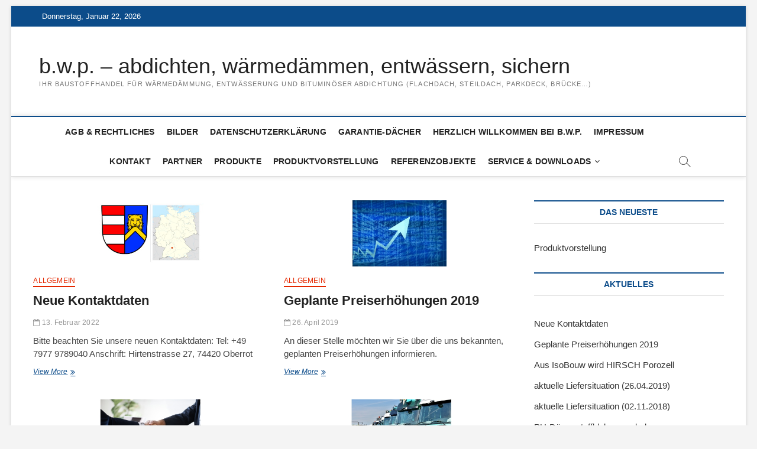

--- FILE ---
content_type: text/html; charset=UTF-8
request_url: https://www.bwp-flachdach.de/category/allgemein/
body_size: 5882
content:
<!DOCTYPE html><html lang="de"><head><meta charset="UTF-8" /><link rel="profile" href="http://gmpg.org/xfn/11" /><meta name='robots' content='index, follow, max-image-preview:large, max-snippet:-1, max-video-preview:-1' /><link media="all" href="https://www.bwp-flachdach.de/wp-content/cache/autoptimize/css/autoptimize_28a41b8cf818ba8c11617444a4d9304c.css" rel="stylesheet" /><title>Allgemein Archives - b.w.p. - abdichten, wärmedämmen, entwässern, sichern</title><meta name="description" content="Bei uns erhalten Sie alles rund um das Thema Dach, Flachdach, Bauwerks- und Brückenabdichtung mit bituminösen Schweißbahnen, der benötigten Wärmedämmung und weiterem Zubehör." /><link rel="canonical" href="https://www.bwp-flachdach.de/category/allgemein/" /><meta property="og:locale" content="de_DE" /><meta property="og:type" content="article" /><meta property="og:title" content="Allgemein Archives - b.w.p. - abdichten, wärmedämmen, entwässern, sichern" /><meta property="og:description" content="Bei uns erhalten Sie alles rund um das Thema Dach, Flachdach, Bauwerks- und Brückenabdichtung mit bituminösen Schweißbahnen, der benötigten Wärmedämmung und weiterem Zubehör." /><meta property="og:url" content="https://www.bwp-flachdach.de/category/allgemein/" /><meta property="og:site_name" content="b.w.p. - abdichten, wärmedämmen, entwässern, sichern" /><meta name="twitter:card" content="summary_large_image" /><meta name="twitter:site" content="@flachdach" /> <script type="application/ld+json" class="yoast-schema-graph">{"@context":"https://schema.org","@graph":[{"@type":"WebSite","@id":"https://www.bwp-flachdach.de/#website","url":"https://www.bwp-flachdach.de/","name":"b.w.p. - abdichten, wärmedämmen, entwässern, sichern","description":"Ihr Baustoffhandel für Wärmedämmung, Entwässerung und bituminöser Abdichtung (Flachdach, Steildach, Parkdeck, Brücke...)","potentialAction":[{"@type":"SearchAction","target":{"@type":"EntryPoint","urlTemplate":"https://www.bwp-flachdach.de/?s={search_term_string}"},"query-input":"required name=search_term_string"}],"inLanguage":"de"},{"@type":"CollectionPage","@id":"https://www.bwp-flachdach.de/category/allgemein/#webpage","url":"https://www.bwp-flachdach.de/category/allgemein/","name":"Allgemein Archives - b.w.p. - abdichten, wärmedämmen, entwässern, sichern","isPartOf":{"@id":"https://www.bwp-flachdach.de/#website"},"description":"Bei uns erhalten Sie alles rund um das Thema Dach, Flachdach, Bauwerks- und Brückenabdichtung mit bituminösen Schweißbahnen, der benötigten Wärmedämmung und weiterem Zubehör.","breadcrumb":{"@id":"https://www.bwp-flachdach.de/category/allgemein/#breadcrumb"},"inLanguage":"de","potentialAction":[{"@type":"ReadAction","target":["https://www.bwp-flachdach.de/category/allgemein/"]}]},{"@type":"BreadcrumbList","@id":"https://www.bwp-flachdach.de/category/allgemein/#breadcrumb","itemListElement":[{"@type":"ListItem","position":1,"name":"Home","item":"https://www.bwp-flachdach.de/"},{"@type":"ListItem","position":2,"name":"Allgemein"}]}]}</script> <link rel="alternate" type="application/rss+xml" title="b.w.p. - abdichten, wärmedämmen, entwässern, sichern &raquo; Feed" href="https://www.bwp-flachdach.de/feed/" /><link rel="alternate" type="application/rss+xml" title="b.w.p. - abdichten, wärmedämmen, entwässern, sichern &raquo; Kommentar-Feed" href="https://www.bwp-flachdach.de/comments/feed/" /><link rel="alternate" type="application/rss+xml" title="b.w.p. - abdichten, wärmedämmen, entwässern, sichern &raquo; Allgemein Kategorie-Feed" href="https://www.bwp-flachdach.de/category/allgemein/feed/" /> <script type="text/javascript">window._wpemojiSettings = {"baseUrl":"https:\/\/s.w.org\/images\/core\/emoji\/16.0.1\/72x72\/","ext":".png","svgUrl":"https:\/\/s.w.org\/images\/core\/emoji\/16.0.1\/svg\/","svgExt":".svg","source":{"concatemoji":"https:\/\/www.bwp-flachdach.de\/wp-includes\/js\/wp-emoji-release.min.js?ver=6.8.3"}};
/*! This file is auto-generated */
!function(s,n){var o,i,e;function c(e){try{var t={supportTests:e,timestamp:(new Date).valueOf()};sessionStorage.setItem(o,JSON.stringify(t))}catch(e){}}function p(e,t,n){e.clearRect(0,0,e.canvas.width,e.canvas.height),e.fillText(t,0,0);var t=new Uint32Array(e.getImageData(0,0,e.canvas.width,e.canvas.height).data),a=(e.clearRect(0,0,e.canvas.width,e.canvas.height),e.fillText(n,0,0),new Uint32Array(e.getImageData(0,0,e.canvas.width,e.canvas.height).data));return t.every(function(e,t){return e===a[t]})}function u(e,t){e.clearRect(0,0,e.canvas.width,e.canvas.height),e.fillText(t,0,0);for(var n=e.getImageData(16,16,1,1),a=0;a<n.data.length;a++)if(0!==n.data[a])return!1;return!0}function f(e,t,n,a){switch(t){case"flag":return n(e,"\ud83c\udff3\ufe0f\u200d\u26a7\ufe0f","\ud83c\udff3\ufe0f\u200b\u26a7\ufe0f")?!1:!n(e,"\ud83c\udde8\ud83c\uddf6","\ud83c\udde8\u200b\ud83c\uddf6")&&!n(e,"\ud83c\udff4\udb40\udc67\udb40\udc62\udb40\udc65\udb40\udc6e\udb40\udc67\udb40\udc7f","\ud83c\udff4\u200b\udb40\udc67\u200b\udb40\udc62\u200b\udb40\udc65\u200b\udb40\udc6e\u200b\udb40\udc67\u200b\udb40\udc7f");case"emoji":return!a(e,"\ud83e\udedf")}return!1}function g(e,t,n,a){var r="undefined"!=typeof WorkerGlobalScope&&self instanceof WorkerGlobalScope?new OffscreenCanvas(300,150):s.createElement("canvas"),o=r.getContext("2d",{willReadFrequently:!0}),i=(o.textBaseline="top",o.font="600 32px Arial",{});return e.forEach(function(e){i[e]=t(o,e,n,a)}),i}function t(e){var t=s.createElement("script");t.src=e,t.defer=!0,s.head.appendChild(t)}"undefined"!=typeof Promise&&(o="wpEmojiSettingsSupports",i=["flag","emoji"],n.supports={everything:!0,everythingExceptFlag:!0},e=new Promise(function(e){s.addEventListener("DOMContentLoaded",e,{once:!0})}),new Promise(function(t){var n=function(){try{var e=JSON.parse(sessionStorage.getItem(o));if("object"==typeof e&&"number"==typeof e.timestamp&&(new Date).valueOf()<e.timestamp+604800&&"object"==typeof e.supportTests)return e.supportTests}catch(e){}return null}();if(!n){if("undefined"!=typeof Worker&&"undefined"!=typeof OffscreenCanvas&&"undefined"!=typeof URL&&URL.createObjectURL&&"undefined"!=typeof Blob)try{var e="postMessage("+g.toString()+"("+[JSON.stringify(i),f.toString(),p.toString(),u.toString()].join(",")+"));",a=new Blob([e],{type:"text/javascript"}),r=new Worker(URL.createObjectURL(a),{name:"wpTestEmojiSupports"});return void(r.onmessage=function(e){c(n=e.data),r.terminate(),t(n)})}catch(e){}c(n=g(i,f,p,u))}t(n)}).then(function(e){for(var t in e)n.supports[t]=e[t],n.supports.everything=n.supports.everything&&n.supports[t],"flag"!==t&&(n.supports.everythingExceptFlag=n.supports.everythingExceptFlag&&n.supports[t]);n.supports.everythingExceptFlag=n.supports.everythingExceptFlag&&!n.supports.flag,n.DOMReady=!1,n.readyCallback=function(){n.DOMReady=!0}}).then(function(){return e}).then(function(){var e;n.supports.everything||(n.readyCallback(),(e=n.source||{}).concatemoji?t(e.concatemoji):e.wpemoji&&e.twemoji&&(t(e.twemoji),t(e.wpemoji)))}))}((window,document),window._wpemojiSettings);</script>  <!--[if lt IE 9]> <script type="text/javascript" src="https://www.bwp-flachdach.de/wp-content/themes/magbook/js/html5.js?ver=3.7.3" id="html5-js"></script> <![endif]--><link rel="https://api.w.org/" href="https://www.bwp-flachdach.de/wp-json/" /><link rel="alternate" title="JSON" type="application/json" href="https://www.bwp-flachdach.de/wp-json/wp/v2/categories/1" /><link rel="EditURI" type="application/rsd+xml" title="RSD" href="https://www.bwp-flachdach.de/xmlrpc.php?rsd" /><meta name="generator" content="WordPress 6.8.3" /><meta name="viewport" content="width=device-width" /><link rel="icon" href="https://www.bwp-flachdach.de/wp-content/uploads/2018/01/bwp-100x100.png" sizes="32x32" /><link rel="icon" href="https://www.bwp-flachdach.de/wp-content/uploads/2018/01/bwp-300x300.png" sizes="192x192" /><link rel="apple-touch-icon" href="https://www.bwp-flachdach.de/wp-content/uploads/2018/01/bwp-300x300.png" /><meta name="msapplication-TileImage" content="https://www.bwp-flachdach.de/wp-content/uploads/2018/01/bwp-300x300.png" /></head><body class="archive category category-allgemein category-1 wp-embed-responsive wp-theme-magbook boxed-layout two-column-blog n-sld "><div id="page" class="site"> <a class="skip-link screen-reader-text" href="#site-content-contain">Skip to content</a><header id="masthead" class="site-header" role="banner"><div class="header-wrap"><div class="top-header"><div class="top-bar"><div class="wrap"><div class="top-bar-date"> <span>Donnerstag, Januar 22, 2026</span></div><div class="header-social-block"></div></div></div><div class="logo-bar"><div class="wrap"><div id="site-branding"><div id="site-detail"><h2 id="site-title"> <a href="https://www.bwp-flachdach.de/" title="b.w.p. &#8211; abdichten, wärmedämmen, entwässern, sichern" rel="home"> b.w.p. &#8211; abdichten, wärmedämmen, entwässern, sichern </a></h2><div id="site-description"> Ihr Baustoffhandel für Wärmedämmung, Entwässerung und bituminöser Abdichtung (Flachdach, Steildach, Parkdeck, Brücke&#8230;)</div></div></div></div></div><div id="sticky-header" class="clearfix"><div class="wrap"><div class="main-header clearfix"><div id="site-branding"><div id="site-detail"><div id="site-title"> <a href="https://www.bwp-flachdach.de/" title="b.w.p. &#8211; abdichten, wärmedämmen, entwässern, sichern" rel="home"> b.w.p. &#8211; abdichten, wärmedämmen, entwässern, sichern </a></div><div id="site-description">Ihr Baustoffhandel für Wärmedämmung, Entwässerung und bituminöser Abdichtung (Flachdach, Steildach, Parkdeck, Brücke&#8230;)</div></div></div><nav id="site-navigation" class="main-navigation clearfix" role="navigation" aria-label="Main Menu"> <button class="menu-toggle" type="button" aria-controls="primary-menu" aria-expanded="false"> <span class="line-bar"></span> </button><ul class="menu"><li class="page_item page-item-50"><a href="https://www.bwp-flachdach.de/agb-rechtliches/">AGB &#038; Rechtliches</a></li><li class="page_item page-item-118"><a href="https://www.bwp-flachdach.de/allgemeine-bilder/">Bilder</a></li><li class="page_item page-item-58"><a href="https://www.bwp-flachdach.de/datenschutzerklaerung/">Datenschutzerklärung</a></li><li class="page_item page-item-42"><a href="https://www.bwp-flachdach.de/garantie-daecher/">Garantie-Dächer</a></li><li class="page_item page-item-46"><a href="https://www.bwp-flachdach.de/">Herzlich Willkommen bei b.w.p.</a></li><li class="page_item page-item-54"><a href="https://www.bwp-flachdach.de/impressum/">Impressum</a></li><li class="page_item page-item-60"><a href="https://www.bwp-flachdach.de/kontakt/">Kontakt</a></li><li class="page_item page-item-36"><a href="https://www.bwp-flachdach.de/partner/">Partner</a></li><li class="page_item page-item-44"><a href="https://www.bwp-flachdach.de/produkte/">Produkte</a></li><li class="page_item page-item-56"><a href="https://www.bwp-flachdach.de/neu/">Produktvorstellung</a></li><li class="page_item page-item-62"><a href="https://www.bwp-flachdach.de/referenzobjekte/">Referenzobjekte</a></li><li class="page_item page-item-48 page_item_has_children"><a href="https://www.bwp-flachdach.de/service-downloads/">Service &#038; Downloads</a><ul class='children'><li class="page_item page-item-294"><a href="https://www.bwp-flachdach.de/service-downloads/gastzugang-wlan-b-w-p-gmbh/">Gastzugang-WLAN b.w.p. GmbH</a></li></ul></li></ul></nav> <button id="search-toggle" type="button" class="header-search" type="button"></button><div id="search-box" class="clearfix"><form class="search-form" action="https://www.bwp-flachdach.de/" method="get"> <label class="screen-reader-text">Search &hellip;</label> <input type="search" name="s" class="search-field" placeholder="Search &hellip;" autocomplete="off" /> <button type="submit" class="search-submit"><i class="fa fa-search"></i></button></form></div></div></div></div></div></div></header><div id="site-content-contain" class="site-content-contain"><div id="content" class="site-content"><div class="wrap"><div id="primary" class="content-area"><main id="main" class="site-main" role="main"><header class="page-header"><h1 class="page-title">Kategorie: <span>Allgemein</span></h1></header><article id="post-329" class="post-329 post type-post status-publish format-standard has-post-thumbnail hentry category-allgemein"><div class="post-image-content"><figure class="post-featured-image"> <a href="https://www.bwp-flachdach.de/2022/02/neue-kontaktdaten/" title="Neue Kontaktdaten"> <img width="700" height="200" src="https://www.bwp-flachdach.de/wp-content/uploads/2022/02/Beitrag_2022-02-13.jpg" class="attachment-magbook-featured-blog size-magbook-featured-blog wp-post-image" alt="" decoding="async" fetchpriority="high" srcset="https://www.bwp-flachdach.de/wp-content/uploads/2022/02/Beitrag_2022-02-13.jpg 700w, https://www.bwp-flachdach.de/wp-content/uploads/2022/02/Beitrag_2022-02-13-300x86.jpg 300w" sizes="(max-width: 700px) 100vw, 700px" /> </a></figure></div><header class="entry-header"><div class="entry-meta"> <span class="cats-links"> <a class="cl-1" href="https://www.bwp-flachdach.de/category/allgemein/">Allgemein</a> </span></div><h2 class="entry-title"> <a href="https://www.bwp-flachdach.de/2022/02/neue-kontaktdaten/" title="Neue Kontaktdaten"> Neue Kontaktdaten </a></h2><div class="entry-meta"><span class="author vcard"><a href="https://www.bwp-flachdach.de/author/bwp/" title="Neue Kontaktdaten"><i class="fa fa-user-o"></i> bwp</a></span><span class="posted-on"><a href="https://www.bwp-flachdach.de/2022/02/neue-kontaktdaten/" title="13. Februar 2022"><i class="fa fa-calendar-o"></i> 13. Februar 2022</a></span></div></header><div class="entry-content"><p>Bitte beachten Sie unsere neuen Kontaktdaten: Tel: +49 7977 9789040 Anschrift: Hirtenstrasse 27, 74420 Oberrot</p> <a href="https://www.bwp-flachdach.de/2022/02/neue-kontaktdaten/" class="more-link">View More<span class="screen-reader-text"> Neue Kontaktdaten</span></a></div></article><article id="post-312" class="post-312 post type-post status-publish format-standard has-post-thumbnail hentry category-allgemein"><div class="post-image-content"><figure class="post-featured-image"> <a href="https://www.bwp-flachdach.de/2019/04/geplante-preiserhoehungen-2019/" title="Geplante Preiserhöhungen 2019"> <img width="700" height="200" src="https://www.bwp-flachdach.de/wp-content/uploads/2019/04/Beitrag_2019-26_4.jpg" class="attachment-magbook-featured-blog size-magbook-featured-blog wp-post-image" alt="" decoding="async" srcset="https://www.bwp-flachdach.de/wp-content/uploads/2019/04/Beitrag_2019-26_4.jpg 700w, https://www.bwp-flachdach.de/wp-content/uploads/2019/04/Beitrag_2019-26_4-300x86.jpg 300w" sizes="(max-width: 700px) 100vw, 700px" /> </a></figure></div><header class="entry-header"><div class="entry-meta"> <span class="cats-links"> <a class="cl-1" href="https://www.bwp-flachdach.de/category/allgemein/">Allgemein</a> </span></div><h2 class="entry-title"> <a href="https://www.bwp-flachdach.de/2019/04/geplante-preiserhoehungen-2019/" title="Geplante Preiserhöhungen 2019"> Geplante Preiserhöhungen 2019 </a></h2><div class="entry-meta"><span class="author vcard"><a href="https://www.bwp-flachdach.de/author/bwp/" title="Geplante Preiserhöhungen 2019"><i class="fa fa-user-o"></i> bwp</a></span><span class="posted-on"><a href="https://www.bwp-flachdach.de/2019/04/geplante-preiserhoehungen-2019/" title="26. April 2019"><i class="fa fa-calendar-o"></i> 26. April 2019</a></span></div></header><div class="entry-content"><p>An dieser Stelle möchten wir Sie über die uns bekannten, geplanten Preiserhöhungen informieren.</p> <a href="https://www.bwp-flachdach.de/2019/04/geplante-preiserhoehungen-2019/" class="more-link">View More<span class="screen-reader-text"> Geplante Preiserhöhungen 2019</span></a></div></article><article id="post-316" class="post-316 post type-post status-publish format-standard has-post-thumbnail hentry category-allgemein category-marktgefluester tag-eps"><div class="post-image-content"><figure class="post-featured-image"> <a href="https://www.bwp-flachdach.de/2019/04/aus-isobouw-wird-hirsch-porozell/" title="Aus IsoBouw wird HIRSCH Porozell"> <img width="700" height="200" src="https://www.bwp-flachdach.de/wp-content/uploads/2019/04/Beitrag_2019-26_3.jpg" class="attachment-magbook-featured-blog size-magbook-featured-blog wp-post-image" alt="" decoding="async" srcset="https://www.bwp-flachdach.de/wp-content/uploads/2019/04/Beitrag_2019-26_3.jpg 700w, https://www.bwp-flachdach.de/wp-content/uploads/2019/04/Beitrag_2019-26_3-300x86.jpg 300w" sizes="(max-width: 700px) 100vw, 700px" /> </a></figure></div><header class="entry-header"><div class="entry-meta"> <span class="cats-links"> <a class="cl-1" href="https://www.bwp-flachdach.de/category/allgemein/">Allgemein</a> <a class="cl-7" href="https://www.bwp-flachdach.de/category/marktgefluester/">Marktgeflüster</a> </span></div><h2 class="entry-title"> <a href="https://www.bwp-flachdach.de/2019/04/aus-isobouw-wird-hirsch-porozell/" title="Aus IsoBouw wird HIRSCH Porozell"> Aus IsoBouw wird HIRSCH Porozell </a></h2><div class="entry-meta"><span class="author vcard"><a href="https://www.bwp-flachdach.de/author/bwp/" title="Aus IsoBouw wird HIRSCH Porozell"><i class="fa fa-user-o"></i> bwp</a></span><span class="posted-on"><a href="https://www.bwp-flachdach.de/2019/04/aus-isobouw-wird-hirsch-porozell/" title="26. April 2019"><i class="fa fa-calendar-o"></i> 26. April 2019</a></span> <span class="tag-links"> <a href="https://www.bwp-flachdach.de/tag/eps/" rel="tag">EPS</a> </span></div></header><div class="entry-content"><p>Zum 14.05.2018 erwarb die österreichische HIRSCH Servo Gruppe 66% an der deutschen IsoBouw GmbH und die weiteren 34% wurden von der BEWi Group übernommen. Bereits&hellip;</p> <a href="https://www.bwp-flachdach.de/2019/04/aus-isobouw-wird-hirsch-porozell/" class="more-link">View More<span class="screen-reader-text"> Aus IsoBouw wird HIRSCH Porozell</span></a></div></article><article id="post-305" class="post-305 post type-post status-publish format-standard has-post-thumbnail hentry category-allgemein"><div class="post-image-content"><figure class="post-featured-image"> <a href="https://www.bwp-flachdach.de/2019/04/aktuelle-liefersituation-26-04-2019/" title="aktuelle Liefersituation (26.04.2019)"> <img width="700" height="200" src="https://www.bwp-flachdach.de/wp-content/uploads/2019/04/Beitrag_2019-04-26_2.jpg" class="attachment-magbook-featured-blog size-magbook-featured-blog wp-post-image" alt="" decoding="async" loading="lazy" srcset="https://www.bwp-flachdach.de/wp-content/uploads/2019/04/Beitrag_2019-04-26_2.jpg 700w, https://www.bwp-flachdach.de/wp-content/uploads/2019/04/Beitrag_2019-04-26_2-300x86.jpg 300w" sizes="auto, (max-width: 700px) 100vw, 700px" /> </a></figure></div><header class="entry-header"><div class="entry-meta"> <span class="cats-links"> <a class="cl-1" href="https://www.bwp-flachdach.de/category/allgemein/">Allgemein</a> </span></div><h2 class="entry-title"> <a href="https://www.bwp-flachdach.de/2019/04/aktuelle-liefersituation-26-04-2019/" title="aktuelle Liefersituation (26.04.2019)"> aktuelle Liefersituation (26.04.2019) </a></h2><div class="entry-meta"><span class="author vcard"><a href="https://www.bwp-flachdach.de/author/bwp/" title="aktuelle Liefersituation (26.04.2019)"><i class="fa fa-user-o"></i> bwp</a></span><span class="posted-on"><a href="https://www.bwp-flachdach.de/2019/04/aktuelle-liefersituation-26-04-2019/" title="26. April 2019"><i class="fa fa-calendar-o"></i> 26. April 2019</a></span></div></header><div class="entry-content"><p>Aktuell ist die Verknappung des Frachtraums ein grosses Thema und kann ungewollte Lieferverzögerungen verursachen. Anbei erhalten Sie ein grobe Übersicht der aktuellen Lieferzeiten für Ihre&hellip;</p> <a href="https://www.bwp-flachdach.de/2019/04/aktuelle-liefersituation-26-04-2019/" class="more-link">View More<span class="screen-reader-text"> aktuelle Liefersituation (26.04.2019)</span></a></div></article></main></div><aside id="secondary" class="widget-area" role="complementary" aria-label="Side Sidebar"><aside id="pages-5" class="widget widget_pages"><h2 class="widget-title">Das Neueste</h2><ul><li class="page_item page-item-56"><a href="https://www.bwp-flachdach.de/neu/">Produktvorstellung</a></li></ul></aside><aside id="recent-posts-2" class="widget widget_recent_entries"><h2 class="widget-title">Aktuelles</h2><ul><li> <a href="https://www.bwp-flachdach.de/2022/02/neue-kontaktdaten/">Neue Kontaktdaten</a></li><li> <a href="https://www.bwp-flachdach.de/2019/04/geplante-preiserhoehungen-2019/">Geplante Preiserhöhungen 2019</a></li><li> <a href="https://www.bwp-flachdach.de/2019/04/aus-isobouw-wird-hirsch-porozell/">Aus IsoBouw wird HIRSCH Porozell</a></li><li> <a href="https://www.bwp-flachdach.de/2019/04/aktuelle-liefersituation-26-04-2019/">aktuelle Liefersituation (26.04.2019)</a></li><li> <a href="https://www.bwp-flachdach.de/2018/07/aktuelle-liefersituation-12-07-2018/">aktuelle Liefersituation (02.11.2018)</a></li><li> <a href="https://www.bwp-flachdach.de/2018/03/neu-pur-kleber-von-kebu/">PU-Dämmstoffkleber von kebu</a></li><li> <a href="https://www.bwp-flachdach.de/2018/02/isobouw-ilos-flachdach-daemmplatte/">IsoBouw ILOS Flachdach-Dämmplatte</a></li><li> <a href="https://www.bwp-flachdach.de/2018/01/elastobit/">Elastobit-Verlegeanleitung als Film</a></li></ul></aside><aside id="categories-2" class="widget widget_categories"><h2 class="widget-title">Kurzinfos</h2><ul><li class="cat-item cat-item-1 current-cat"><a aria-current="page" href="https://www.bwp-flachdach.de/category/allgemein/">Allgemein</a></li><li class="cat-item cat-item-2"><a href="https://www.bwp-flachdach.de/category/lieferzeit/">Lieferzeit</a></li><li class="cat-item cat-item-7"><a href="https://www.bwp-flachdach.de/category/marktgefluester/">Marktgeflüster</a></li><li class="cat-item cat-item-4"><a href="https://www.bwp-flachdach.de/category/produktvorstellung/">Produktvorstellung</a></li></ul></aside><aside id="pages-2" class="widget widget_pages"><h2 class="widget-title">Produkte &#038; Systeme</h2><ul><li class="page_item page-item-118"><a href="https://www.bwp-flachdach.de/allgemeine-bilder/">Bilder</a></li><li class="page_item page-item-42"><a href="https://www.bwp-flachdach.de/garantie-daecher/">Garantie-Dächer</a></li><li class="page_item page-item-36"><a href="https://www.bwp-flachdach.de/partner/">Partner</a></li><li class="page_item page-item-44"><a href="https://www.bwp-flachdach.de/produkte/">Produkte</a></li><li class="page_item page-item-62"><a href="https://www.bwp-flachdach.de/referenzobjekte/">Referenzobjekte</a></li><li class="page_item page-item-294"><a href="https://www.bwp-flachdach.de/service-downloads/gastzugang-wlan-b-w-p-gmbh/">Gastzugang-WLAN b.w.p. GmbH</a></li></ul></aside><aside id="pages-3" class="widget widget_pages"><h2 class="widget-title">Unternehmen</h2><ul><li class="page_item page-item-50"><a href="https://www.bwp-flachdach.de/agb-rechtliches/">AGB &#038; Rechtliches</a></li><li class="page_item page-item-58"><a href="https://www.bwp-flachdach.de/datenschutzerklaerung/">Datenschutzerklärung</a></li><li class="page_item page-item-46"><a href="https://www.bwp-flachdach.de/">Herzlich Willkommen bei b.w.p.</a></li><li class="page_item page-item-54"><a href="https://www.bwp-flachdach.de/impressum/">Impressum</a></li><li class="page_item page-item-60"><a href="https://www.bwp-flachdach.de/kontakt/">Kontakt</a></li><li class="page_item page-item-48 page_item_has_children"><a href="https://www.bwp-flachdach.de/service-downloads/">Service &#038; Downloads</a><ul class='children'><li class="page_item page-item-294"><a href="https://www.bwp-flachdach.de/service-downloads/gastzugang-wlan-b-w-p-gmbh/">Gastzugang-WLAN b.w.p. GmbH</a></li></ul></li></ul></aside></aside></div></div><footer id="colophon" class="site-footer" role="contentinfo"><div class="site-info"><div class="wrap"><div class="copyright-wrap clearfix"><div class="copyright"> <a title="b.w.p. &#8211; abdichten, wärmedämmen, entwässern, sichern" target="_blank" href="https://www.bwp-flachdach.de/">b.w.p. &#8211; abdichten, wärmedämmen, entwässern, sichern</a> | 
 Designed by: <a title="Theme Freesia" target="_blank" href="https://themefreesia.com">Theme Freesia</a> | <a title="WordPress" target="_blank" href="https://wordpress.org">WordPress</a> | &copy; Copyright All right reserved</div></div><div style="clear:both;"></div></div></div> <button class="go-to-top" type="button"> <span class="icon-bg"></span> <span class="back-to-top-text">Top</span> <i class="fa fa-angle-up back-to-top-icon"></i> </button><div class="page-overlay"></div></footer></div></div> <script type="speculationrules">{"prefetch":[{"source":"document","where":{"and":[{"href_matches":"\/*"},{"not":{"href_matches":["\/wp-*.php","\/wp-admin\/*","\/wp-content\/uploads\/*","\/wp-content\/*","\/wp-content\/plugins\/*","\/wp-content\/themes\/magbook\/*","\/*\\?(.+)"]}},{"not":{"selector_matches":"a[rel~=\"nofollow\"]"}},{"not":{"selector_matches":".no-prefetch, .no-prefetch a"}}]},"eagerness":"conservative"}]}</script> <script type="text/javascript" id="magbook-slider-js-extra">var magbook_slider_value = {"magbook_animation_effect":"fade","magbook_slideshowSpeed":"5000","magbook_animationSpeed":"700"};</script> <script defer src="https://www.bwp-flachdach.de/wp-content/cache/autoptimize/js/autoptimize_d322d00a4fa4cc4cbb3206b0e1ae3775.js"></script></body></html>